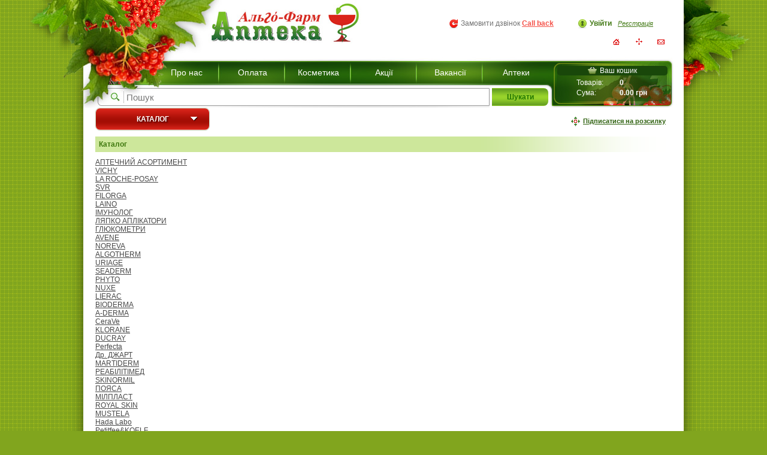

--- FILE ---
content_type: text/html; charset=windows-1251
request_url: https://algofarm.com.ua/catalog
body_size: 5081
content:
<!DOCTYPE html>
<html lang="ru">
 <head>
  <title>Каталог - Аптека Альго-Фарм купити медикаменти | Київ | Дніпро</title>
<meta name="Description" content="В аптеці Альго-Фарм Ви можете купити що рідко зустрічаються ексклюзивні препарати, так і найпопулярніші лікарські засоби, вироби медичного призначення, гормональні препарати, гомеопатичні засоби, біологічно активні добавки, засоби особистої гігієни, засоби по догляду за дітьми, косметичні товари і багато іншого.">
  <meta charset="windows-1251">
  <meta name="yandex-verification" content="613c26e0589e72c8">
  <meta name="google-site-verification" content="PBM0FV-yTsAa-Da4znOJKi8YckCXiviho9Y1o67YMAU">
  <link href="/favicon.ico" rel="icon" type="image/x-icon">
  
  <style>
   @import "/css/default.css";
   @import "/css/style.css";
   @import "/css/jquery.jscrollpane.css";
   @import "/css/js_cart.css";
  </style>
  <!--[if lt IE 9]>
   <script src="http://html5shim.googlecode.com/svn/trunk/html5.js"></script>
  <![endif]-->
  <!--[if lte IE 7]>
   <link rel="stylesheet" type="text/css" href="/css/ie.css">
  <![endif]-->
  <script src="/scripts/jquery-1.7.min.js"></script>
  <script src="/scripts/jquery.mousewheel.js"></script>
  <script src="/scripts/jquery.jscrollpane.min.js"></script>
  <script src="/scripts/scripts.js"></script>
  <script src="/admin/scripts.js"></script>
  <script src="/scripts/cart.js"></script>
  <script>
   var you_must_fill_all_the_fields = "Вам потрібно заповнити всі обовязкові поля", 
              wrong_passwords = "Паролі не співпадають",
              auth_error = "Помилка авторизації",
              cart_buttons = {"add": "Додати в кошик", "good_is_in_cart": "В кошику"},
              auth_error = "Помилка авторизації",
              unknown_error = "Непередбачена помилка",
              cart_good_delete_confirm = "Ви дійсно хочете видалити товар з кошика?",
              cart_empty_error = "Помилка. Можливо Ваш кошик уже порожній",
              cart_free_ship = "Безкоштовно",
              cart_ship_error = "Доставка даними способом здійснюється для замовлень на суму не менше",
              currency = "грн",
              profile_wrong_email = "Ви ввели невірний Email!";  </script>
  <style>
       @import "/scripts/fancybox2/jquery.fancybox.css";
      </style>
      <script src="/scripts/fancybox2/jquery.fancybox.pack.js"></script>
      <script>
       $(document).ready(function(){
       $(".show_photo").fancybox(
       {
        "titlePosition"	: "inside",
	"transitionIn"	: "elastic",
	"transitionOut"	: "elastic",
        "showCloseButton" : true,
        "autoScale"     : true,
        "autoDimensions": false,
        "loop"          : false
       });
       
       $(".show_content").fancybox(
       {
        "titlePosition"	: "inside",
	"transitionIn"	: "elastic",
	"transitionOut"	: "elastic",
        "showCloseButton" : false
       });
     });
    </script> </head>
 <body>
  <div id="js_cart">
 <div class="background"></div>
 <div class="cart_border">
  <div class="js_cart">
   <a href="javascript:void(0);" id="close_js_cart"></a>
   <h2>Кошик</h2>
   <table class="cart_table" style="display:none;">
           <tr>
            <th colspan="2" style="text-align:left; padding-left:20px;">Товар</th><th style="width:90px;">Кількість</th><th style="width:100px;">Ціна</th><th style="width:100px;">Сума</th><th style="width:80px;">Видалити</th></tr>
           </table>
           <div class="ship"><span>*Адреса аптеки:</span><span class="ship_caption"></span><span class="ship_price">0.00</span></div>
           <footer class="cart_footer group" style="display:none;">
            <a href="javascript:void(0);" class="cart_button light" onclick="$('#js_cart').hide();">Продовжити покупки</a>
            <a class="cart_button" href="/cart/order">Оформити замовлення</a>
            <div class="price">Всього:<div class="output"><output class="cart_price">0.00</output>грн</div></div>
          </footer>
          <div class="empty_cart_message">На жаль, Ваш кошик порожній.</div>  </div>
 </div>
</div>

<div style="display:none;">
 <form id="subscribe" class="contacts_form" style="margin-top:20px;" action="#" onsubmit="return e_subscribe($(this).find('#email').val(), $(this).find('#fio').val());">
  <table style="width:500px;">
   <caption>Підписатися на розсилку новин</caption>
   <tr>
    <td style="width:30%;">Email<sup>*</sup></td>
    <td><input type="email" id="email" required></td>
   </tr>
   <tr>
    <td>Як ми можемо до Вас звертатися?</td>
    <td><input type="text" id="fio"></td>
   </tr>
   <tr>
    <td colspan="2" style="text-align:right; padding-right:65px;">
     <input type="button" value="" onclick="$.fancybox.close();">
     <input type="submit" class="button shadow" value="">
    </td>
   </tr>
  </table>
 </form>
</div>

<div style="display:none">
 <div id="call_back">
  <form id="call_back_form" action="#" onsubmit="post_call_back(); return false;" method="post">
          <table style="width:500px;">
           <caption>Замовити зворотній дзвінок:</caption>
           <tr>
            <td style="width:30%;">Як ми можемо до Вас звертатися?<sup>*</sup></td>
            <td><input type="text" id="call_back_1" required></td>
           </tr>
           <tr>
            <td>Номер телефону<sup>*</sup></td>
            <td><input type="text" id="call_back_2" required></td>
           </tr>
           <tr>
            <td>Зручний час для дзвінка</td>
            <td><input type="text" id="call_back_3"></td>
           </tr>
           <tr>
            <td>Захисний код<sup>*</sup></td>
            <td>
             <img class="captcha_img" src="/captcha.php" width="80" height="20" style="float:left; margin-right:10px;"><input id="captcha" type="text" required>
             <img class="captcha_refresh" src="/images/refresh.gif" width="16" height="16">
            </td>
           </tr>
           <tr>
            <td colspan="2" style="text-align:right; padding-right:65px;">
             <input type="button" value="Скасування" onclick="$.fancybox.close();">
             <input type="submit" class="button shadow" value="">
            </td>
           </tr>
          </table>
         </form>  </div>
</div>
  
  <section class="wrap">
   <header>
    <img src="/images/kalina_left.png" width="95" height="187" class="kalina_left">
    <img src="/images/kalina_right.png" width="115" height="169" class="kalina_right">
    <a href="/" class="logo"></a>
    <div class="right_tab">
     <div class="static">
     <a href="javascript:void(0);" class="enter" onclick="$('#auth').slideToggle(400);"><img src="/images/header_enter.png" width="16" height="15">Увійти</a><a href="/register" class="register">Реєстрація</a>     </div>
     <a href="#call_back" class="call_back show_content"><img src="/images/header_call_back.png" width="16" height="15">Замовити дзвінок <span>Call back</span></a>
    </div>
    <section id="auth">
             <img src="/images/auth_hole.png" width="24" height="7" class="hole">
             <a href="javascript:void(0);" onclick="$('#auth').slideUp(400);"><img src="/images/auth_form_close.png" width="8" height="7" class="close"></a>
             <div class="data">
              <form name="auth" onsubmit="test_auth(); return false;">
               <div>Електронна пошта</div>
               <input type="email" id="auth_email" value="" required>
               <div>Пароль</div>
               <input type="password" id="auth_password" required>
               <section class="group">
                <input type="submit" class="submit" value="Вхід">
                <a href="/restore_password">Забули пароль?</a>
                <a href="/register" style="font-weight:bold;">Реєстрація</a>
               </section>
              </form>
             </div>
            </section>    
    <nav class="links">
     <a href="/contacts" class="link1"></a><a href="/map" class="link2"></a><a href="/" class="link3"></a>
    </nav>
    <nav class="main">
     <ul>
      <li><a href="/about">Про нас</a></li><li><a href="/pay">Оплата</a></li><li><a href="/buy">Косметика</a></li><li><a href="/ship">Акції</a></li><li><a href="/vacancies">Вакансії</a></li><li><a href="/contacts">Аптеки</a></li>     </ul>
    </nav>
    <aside class="h_cart">
     <h2><a href="javascript:show_cart();"><img src="/images/cart_h2.png" width="15" height="12">Ваш кошик</a></h2>
     <dl class="group">
      <dd><span id="cart_count">0</span></dd>
      <dt>Товарів:</dt>
     </dl>
     <dl class="group">
      <dd><span id="cart_price">0.00</span> грн</dd>
      <dt>Сума:</dt>
     </dl>
    </aside>
    <form action="#" class="search" method="post" onsubmit="return search_filter($(this).find($('input[name=search]')).val());">
     <input type="text" value="" name="search" placeholder="Пошук" required><input type="submit" value="Шукати">
    </form>
   </header>
   <section class="main group">
    <aside class="top group">
          <nav class="catalog">
      <h2><a href="javascript:void(0);">Каталог</a></h2>
      <ul>
       <li><a href="/catalog/medikamenty">АПТЕЧНИЙ АСОРТИМЕНТ</a></li><li class="divider"></li><li><a href="/catalog/vishi--vichy-">VICHY</a></li><li class="divider"></li><li><a href="/catalog/la-roche-posay">LA ROCHE-POSAY</a></li><li class="divider"></li><li><a href="/catalog/svr">SVR</a></li><li class="divider"></li><li><a href="/catalog/filorga">FILORGA</a></li><li class="divider"></li><li><a href="/catalog/laino-leno">LAINO</a></li><li class="divider"></li><li><a href="/catalog/immunologh">ІМУНОЛОГ</a></li><li class="divider"></li><li><a href="/catalog/applikatory-ljapko">ЛЯПКО АПЛІКАТОРИ</a></li><li class="divider"></li><li><a href="/catalog/ghljukometr">ГЛЮКОМЕТРИ</a></li><li class="divider"></li><li><a href="/catalog/avene">AVENE</a></li><li class="divider"></li><li><a href="/catalog/noreva">NOREVA</a></li><li class="divider"></li><li><a href="/catalog/algotherm">ALGOTHERM</a></li><li class="divider"></li><li><a href="/catalog/uriage">URIAGE</a></li><li class="divider"></li><li><a href="/catalog/seaderm">SEADERM</a></li><li class="divider"></li><li><a href="/catalog/phyto">PHYTO</a></li><li class="divider"></li><li><a href="/catalog/nuxe">NUXE</a></li><li class="divider"></li><li><a href="/catalog/lierac">LIERAC</a></li><li class="divider"></li><li><a href="/catalog/bioderma">BIODERMA</a></li><li class="divider"></li><li><a href="/catalog/a-derma">A-DERMA</a></li><li class="divider"></li><li><a href="/catalog/CeraVe">CeraVe</a></li><li class="divider"></li><li><a href="/catalog/klorane">KLORANE</a></li><li class="divider"></li><li><a href="/catalog/ducray">DUCRAY</a></li><li class="divider"></li><li><a href="/catalog/Perfecta">Perfecta</a></li><li class="divider"></li><li><a href="/catalog/Доктор ДЖАРТ">Др. ДЖАРТ</a></li><li class="divider"></li><li><a href="/catalog/Martiderm">MARTIDERM</a></li><li class="divider"></li><li><a href="/catalog/Реабилитимед">РЕАБІЛІТІМЕД</a></li><li class="divider"></li><li><a href="/catalog/SKINORMIL">SKINORMIL</a></li><li class="divider"></li><li><a href="/catalog/Максакова">ПОЯСА</a></li><li class="divider"></li><li><a href="/catalog/МИЛПЛАСТ">МІЛПЛАСТ</a></li><li class="divider"></li><li><a href="/catalog/Royal Skin">ROYAL SKIN</a></li><li class="divider"></li><li><a href="/catalog/mustela">MUSTELA</a></li><li class="divider"></li><li><a href="/catalog/Hada Labo">Hada Labo</a></li><li class="divider"></li><li><a href="/catalog/Petitfee&KOELF">Petitfee&KOELF</a></li><li class="divider"></li><li><a href="/catalog/biolong_antiseptik">БІОЛОНГ АНТИСЕПТИК</a></li><li class="divider"></li><li><a href="/catalog/nivea">NIVEA</a></li><li class="divider"></li><li><a href="/catalog/waterpik-irrighator">WATERPIK Іригатор</a></li><li class="divider"></li><li><a href="/catalog/petitfeeampkoelf">Petitfee&amp;KOELF</a></li><li class="divider"></li><li><a href="/catalog/ghljukometr-bellion">ГЛЮКОМЕТР ВЕЛЛИОН</a></li><li class="divider"></li><li><a href="/catalog/waterpik">Waterpik</a></li><li class="divider"></li><li><a href="/catalog/sowash">SoWash</a></li><li class="divider"></li><li><a href="/catalog/kosmetikaakcija">КОСМЕТИКА_АКЦИЯ</a></li><li class="divider"></li><li><a href="/catalog/Pileje">PILEJE</a></li><li class="divider"></li><li><a href="/catalog/puljsoksimetr">ПУЛЬСОКСИМЕТР</a><img src="/images/catalog_nav_shadow_bottom.png" width="114" height="39" class="shadow_bottom shadow"><img src="/images/catalog_nav_shadow_left.png" width="21" height="127" class="shadow_left shadow"></li><li class="divider"></li>      </ul>
     </nav>
     <div class="subscribe group"><a class="show_content" href="#subscribe"><img src="/images/subscribe_icon.png" width="15" height="16">Підписатися на розсилку</a></div>
         </aside>
    
    <h1>Каталог</h1><ul class="catalog_categories"><li><a href="/catalog/medikamenty">АПТЕЧНИЙ АСОРТИМЕНТ</a></li><li><a href="/catalog/vishi--vichy-">VICHY</a></li><li><a href="/catalog/la-roche-posay">LA ROCHE-POSAY</a></li><li><a href="/catalog/svr">SVR</a></li><li><a href="/catalog/filorga">FILORGA</a></li><li><a href="/catalog/laino-leno">LAINO</a></li><li><a href="/catalog/immunologh">ІМУНОЛОГ</a></li><li><a href="/catalog/applikatory-ljapko">ЛЯПКО АПЛІКАТОРИ</a></li><li><a href="/catalog/ghljukometr">ГЛЮКОМЕТРИ</a></li><li><a href="/catalog/avene">AVENE</a></li><li><a href="/catalog/noreva">NOREVA</a></li><li><a href="/catalog/algotherm">ALGOTHERM</a></li><li><a href="/catalog/uriage">URIAGE</a></li><li><a href="/catalog/seaderm">SEADERM</a></li><li><a href="/catalog/phyto">PHYTO</a></li><li><a href="/catalog/nuxe">NUXE</a></li><li><a href="/catalog/lierac">LIERAC</a></li><li><a href="/catalog/bioderma">BIODERMA</a></li><li><a href="/catalog/a-derma">A-DERMA</a></li><li><a href="/catalog/CeraVe">CeraVe</a></li><li><a href="/catalog/klorane">KLORANE</a></li><li><a href="/catalog/ducray">DUCRAY</a></li><li><a href="/catalog/Perfecta">Perfecta</a></li><li><a href="/catalog/Доктор ДЖАРТ">Др. ДЖАРТ</a></li><li><a href="/catalog/Martiderm">MARTIDERM</a></li><li><a href="/catalog/Реабилитимед">РЕАБІЛІТІМЕД</a></li><li><a href="/catalog/SKINORMIL">SKINORMIL</a></li><li><a href="/catalog/Максакова">ПОЯСА</a></li><li><a href="/catalog/МИЛПЛАСТ">МІЛПЛАСТ</a></li><li><a href="/catalog/Royal Skin">ROYAL SKIN</a></li><li><a href="/catalog/mustela">MUSTELA</a></li><li><a href="/catalog/Hada Labo">Hada Labo</a></li><li><a href="/catalog/Petitfee&KOELF">Petitfee&KOELF</a></li><li><a href="/catalog/biolong_antiseptik">БІОЛОНГ АНТИСЕПТИК</a></li><li><a href="/catalog/nivea">NIVEA</a></li><li><a href="/catalog/waterpik-irrighator">WATERPIK Іригатор</a></li><li><a href="/catalog/petitfeeampkoelf">Petitfee&amp;KOELF</a></li><li><a href="/catalog/ghljukometr-bellion">ГЛЮКОМЕТР ВЕЛЛИОН</a></li><li><a href="/catalog/waterpik">Waterpik</a></li><li><a href="/catalog/sowash">SoWash</a></li><li><a href="/catalog/kosmetikaakcija">КОСМЕТИКА_АКЦИЯ</a></li><li><a href="/catalog/Pileje">PILEJE</a></li><li><a href="/catalog/puljsoksimetr">ПУЛЬСОКСИМЕТР</a></li></ul>    
   </section>
   <footer>
    <div class="main">
     <nav>
      <ul>
       <li><a href="/about">Про нас</a></li><li><a href="/catalog">Каталог</a></li><li><a href="/pay">Оплата</a></li><li><a href="/buy">Косметика</a></li><li><a href="/ship">Акції</a></li><li><a href="/vacancies">Вакансії</a></li><li><a href="/contacts">Аптеки</a></li>      </ul>
     </nav>
     <section class="logo">
      <a href="/"><img src="/images/footer_logo.png" width="115" height="30"></a>
      <div><a href="/">Аптека "Альго-Фарм"</a></div>
     </section>
     <section class="right">
      <small><div><a href="/stati/stati.html">Статті</a></div></small>
      <nav class="social">
       <a target="_blank" href="" class="tw"></a><a target="_blank" href="" class="fb"></a><a target="_blank" href="" class="vk"></a>      </nav>
      <adress><div><a href="/contacts">Нам можна зателефонувати або написати</a> </div> </p><p> &copy; Copyright 2011-2025. Альго-Фарм, Київ, Україна</adress>
     </section>
     <img src="/images/footer_kalina.png" width="249" height="119" class="kalina">
    </div>
   </footer>
  </section>
  <div class="banners"><!-- Google Website Optimizer Tracking Script -->
<script type="text/javascript">
  var _gaq = _gaq || [];
  _gaq.push(['gwo._setAccount', 'UA-32727904-2']);
  _gaq.push(['gwo._trackPageview', '/4242356385/test']);
  (function() {
    var ga = document.createElement('script'); ga.type = 'text/javascript'; ga.async = true;
    ga.src = ('https:' == document.location.protocol ? 'https://ssl' : 'http://www') + '.google-analytics.com/ga.js';
    var s = document.getElementsByTagName('script')[0]; s.parentNode.insertBefore(ga, s);
  })();
</script>
<!-- End of Google Website Optimizer Tracking Script -->
<!-- Yandex.Metrika counter -->
<script type="text/javascript" >
    (function (d, w, c) {
        (w[c] = w[c] || []).push(function() {
            try {
                w.yaCounter49834507 = new Ya.Metrika2({
                    id:49834507,
                    clickmap:true,
                    trackLinks:true,
                    accurateTrackBounce:true
                });
            } catch(e) { }
        });

        var n = d.getElementsByTagName("script")[0],
            s = d.createElement("script"),
            f = function () { n.parentNode.insertBefore(s, n); };
        s.type = "text/javascript";
        s.async = true;
        s.src = "https://mc.yandex.ru/metrika/tag.js";

        if (w.opera == "[object Opera]") {
            d.addEventListener("DOMContentLoaded", f, false);
        } else { f(); }
    })(document, window, "yandex_metrika_callbacks2");
</script>
<noscript><div><img src="https://mc.yandex.ru/watch/49834507" style="position:absolute; left:-9999px;" alt="" /></div></noscript>
<!-- /Yandex.Metrika counter --></div> </body>
</html>


--- FILE ---
content_type: text/css; charset=windows-1251
request_url: https://algofarm.com.ua/css/default.css
body_size: 641
content:
html, body, div, span, applet, object, iframe,
h1, h2, h3, h4, h5, h6, p, blockquote, pre,
a, abbr, acronym, address, big, cite, code,
del, dfn, em, img, ins, kbd, q, s, samp,
small, strike, strong, sub, sup, tt, var,
b, u, i, center,
dl, dt, dd, ol, ul, li,
fieldset, form, label, legend,
table, caption, tbody, tfoot, thead, tr, th, td,
article, aside, canvas, details, embed, 
figure, figcaption, footer, header, hgroup, 
menu, nav, output, ruby, section, summary,
time, mark, audio, video { margin: 0; padding: 0; border: 0; font-size: 100%; font: inherit;}
strong {font-weight:bold;}

article, aside, details, figcaption, figure, footer, header, hgroup, menu, nav, section {display: block;}
body {line-height: 2em;}
ol, ul {list-style: none;}
blockquote, q {quotes: none;}
blockquote:before, blockquote:after, q:before, q:after { content: ''; content: none;}
table {border-collapse: collapse; border-spacing: 0;}


.group:after {content:"."; display:block; height:0; clear:both; visibility:hidden;}

a {text-decoration:underline;}
a:hover {text-decoration:none;}
p {padding:0; margin:0 0 12px 0; text-indent:0;}
table { border-collapse:collapse; border-spacing:0px; }
.back_div {margin:15px 0;}

#contacts_form, #call_back_form {margin:20px 0;}
#contacts_form table, .contacts_form table, #call_back_form table {width:400px; margin:0 auto;}
#contacts_form td, .contacts_form td, #call_back_form td {padding:2px 5px; vertical-align:middle; }
#contacts_form td[colspan="2"], .contacts_form td[colspan="2"], #call_back_form td[colspan="2"] {padding-top:20px; text-align:center;}
#contacts_form input[type=text], #contacts_form input[type=email], #contacts_form textarea, .contacts_form input[type=text], .contacts_form input[type=email],
.contacts_form textarea, #contacts_form select, .contacts_form select, .contacts_form input[type=password],
#call_back_form input[type=text], #call_back_form input[type=email], #call_back_form textarea,  #call_back_form select, #call_back_form input[type=password] {border:solid #D5D5D5 1px; width:90%;}


#contacts_form #captcha, .contacts_form #captcha, .contacts_form #contacts_captcha, #contacts_form #contacts_captcha, #call_back_form #captcha {width:100px;}
#contacts_form sup, .contacts_form sup, #call_back_form sup {color:#f00;}
textarea {resize:none;}
#contacts_form .mark, .contacts_form .mark, #call_back_form .mark {font-size:11px; padding:5px 5px 15px 5px!important; text-align:right !important;} 

.pages {text-align:center;}
.pages a {margin:5px;}
.pages a.current {font-weight:bold; text-decoration:none;}


--- FILE ---
content_type: text/css; charset=windows-1251
request_url: https://algofarm.com.ua/css/style.css
body_size: 2695
content:
body {background:url('/images/body_background.png') #81a51e; font:12px/14px Arial, Tahoma, sans-serif; color:#474747;}
.wrap {width:1002px; margin:0 auto; background:#fff; box-shadow:0 0 20px rgba(0, 0, 0, 0.5); }

header {height:180px; position:relative; background:url('/images/header.jpg') no-repeat;}
header .kalina_left {position:absolute; left:-95px;}
header .kalina_right {position:absolute; right:-115px;}
header .logo {position:absolute; display:block; width:270px; height:100px; left:200px;}
header .right_tab {float:right; margin:32px 22px 0 0; line-height:15px;}
header .right_tab .static {float:right; width:175px;}
header .right_tab a img {vertical-align:middle; margin-right:4px;}
header .right_tab a.register {color:#457b18; font-style:italic; font-size:11px; width:90px; margin:0 10px; text-align:center;}
header .right_tab a.enter {color:#457b18; text-decoration:none; font-weight:bold; margin:0 0 0 20px;}
header .right_tab a.call_back {text-decoration:none; font-weight:normal; color:#727272; margin-right:20px;}
header .right_tab a.call_back span {color:#f4534a; font-weight:bold; text-decoration:underline;}
header .right_tab a.call_back:hover span {text-decoration:none;}

header .links {float:right; clear:both; margin:10px 7px 27px 0;}
header .links a {display:block; background:url('/images/header_links.png') no-repeat; width:12px; height:12px; margin-right:25px; float:right; margin-top:7px;}
header .links a.link1 {background-position:-24px 0;}
header .links a.link2 {background-position:-12px 0;}

header .red_line {position:absolute; width:4px; height:176px; right:0; background:#d7261b;}

header nav.main {clear:both; float:left; margin: 0 0 0 118px;}
header nav.main li {float:left;}
header nav.main li a {display:block; width:108px; height:36px; text-align:center; margin:0 2px 0 0; line-height:36px; font-size:14px; color:#fff; text-decoration:none;}

header aside.h_cart {float:right; clear:right; width:184px; margin:0 27px 0 0; color:#fff;}
header aside.h_cart h2 {line-height:16px; text-align:center; margin:7px 0 5px 0; background:#19470a; border-radius:5px;}
header aside.h_cart h2 img {vertical-align:middle; margin:0 5px 2px 0;}
header aside.h_cart a {color:#fff; text-decoration:none;}
header aside.h_cart a:hover {text-decoration:underline;}
header aside.h_cart dl {clear:both; margin:3px 0 3px 0;}
header aside.h_cart dl dt {float:right; width:62px; padding:0 10px 0 0;}
header aside.h_cart dl dd {float:right; width:80px; font-weight:bold;}

header form.search {width:706px; height:26px; position:absolute; bottom:7px; left:70px;}
header form.search {clear:left; float:left;}
header form.search input {border:none; background:none; height:28px;}
header form.search input[type="text"] {width:608px; float:left; font-size:15px;}
header form.search input[type="submit"] {width:94px; height:30px; background:url('/images/search_submit.png') repeat-x; float:right; border-radius:0 8px 8px 0;
    font:bold 12px Arial, Tahoma, sans-serif; color:#207502;}


.search-no-results {margin:20px 0; font-size:18px; line-height:1.2em;}

section.main {position:relative; padding:0 20px 30px; min-height:410px;}
.main a {color:#474747;}
.main nav.catalog {position:relative; width:189px; border:1px solid #c6d5be; border-radius:7px; z-index:10; float:left;}
.main nav.catalog h2 {background:url('/images/nav_catalog_h2.png') repeat-x; height:36px; border-radius:7px; text-align:center; text-transform:uppercase;
    font-weight:bold; text-shadow:2px 2px 2px rgba(0, 0, 0, 0.5); -moz-transition: border-radius 0.5s ease; -o-transition: border-radius 0.5s ease; -webkit-transition: border-radius 0.5s ease;
}

.main nav.catalog h2 a {display:block; height:36px; line-height:36px; border-radius:innherit; color:#fff; text-decoration:none;
    background:url('/images/nav_catalog_arrow.png') no-repeat 90% 50%;}

.main nav.catalog.active h2 {border-radius:7px 7px 0 0;}
.main nav.catalog.active h2 a {background-image:url('/images/nav_catalog_arrow_active.png');}
.main nav.catalog.active ul {display:block;}
.main nav.catalog ul {background:url('/images/catalog_nav.png') no-repeat #468708; padding:5px 0; border-radius:0 0 5px 5px; display:none; position:absolute;}
.main nav.catalog ul li { margin:0 3px 3px; position:relative;}
.main nav.catalog ul li.divider {height:1px; background:url('/images/catalog_nav_divider.png') no-repeat 50% 50%; }
.main nav.catalog ul li.divider:last-child {display:none;}
.main nav.catalog ul a {display:block; width:139px; padding:7px 9px 7px 35px; background:url('/images/catalog_nav_li.png') no-repeat 13px 50% #155c14; color:#fff; text-decoration:none;}
.main nav.catalog ul li a:hover {text-decoration:underline;}
.main nav.catalog .shadow {position:absolute;}
.main nav.catalog .shadow_bottom {left:0; bottom:-47px;}
.main nav.catalog .shadow_left {left:-22px; bottom:-24px;}

aside.top {margin-bottom:10px;}
aside.top .subscribe a {float:right; font-weight:bold; color:#316312; font-size:11px; margin:15px 10px 0 0;}
aside.top .subscribe a img {vertical-align:middle; margin:0 5px 0 0;}

.start {margin-bottom:20px; color:#000;}
h1 {color:#3e780e; padding:6px; font-weight:bold; background:url('/images/start_h1.png') repeat-y 100% 0 #cde79b; margin-bottom:10px;}
.start mark {color:#db261a; background:inherit;}
.start footer {text-align:right; font-weight:bold; font-style:italic; color:#2c630c;}


.goods {width:100%; border-spacing:2px; border-collapse:separate; background:#fafafa;}
.goods th, .goods td {border:1px solid #0e9c0c; padding:0 2px; vertical-align:middle;}
.goods th {text-align:center; color:#098e07; font-weight:bold;}
.goods th.code {border-radius:7px 0 0 0;}
.goods .code {text-align:center;}
.goods .price { text-align:center; padding:7px 9px;}
.goods .producer {width:200px;}
.goods th.to_cart {width:70px;}


.goods .to_cart {padding:7px 0; text-align:center; width:40px;}
.goods .jspScrollable .to_cart {width:40px; }

.goods .to_cart input {width:54px; height:17px; border:1px solid #cde79b; color:#098e07; font-weight:bold; text-align:center;}
.goods .to_cart a {margin:0 2px;}
.goods .avail {width:70px; text-align:center;}
.goods th.avail {padding:1px; line-height:30px; width:82px;}
.goods th.avail img {float:right;}
.goods .photo {width:50px; text-align:center;}
.goods .photo span.catalog-photo {display:block; width:16px; height:12px; margin:0 auto; background:url('/images/catalog-photo.png') -16px 0 no-repeat;}
.goods .photo a span.catalog-photo {background-position:0 0;}
.goods tr.no-avail td, .goods tr.no-avail td a {color:#d9d8d8;}
.goods td.caption, .goods td.producer {font-size:14px;}
.goods td.price {font-size:16px; font-weight:bold;}

.goods td.avail {font-size:24px; color:#098E07;}
.goods tr.no-avail td.avail {color:#f00;}

.goods .content {padding:3px 5px 3px 0; border-radius:0 0 7px 0;}
.goods .content > div {/*width:920px;*/}
.goods .content > div table {width:100%; border-collapse:separate; border-spacing:4px;}
.goods .content > div table td {border:none;}
.goods .content > div table td.code { /*width:65px;*/}
.goods .content > div table tr:nth-child(odd) td {background:#eef7de;}
.goods .content > div table a {font-weight:bold; text-decoration:none;}
.goods .content > div table a:hover {text-decoration:underline;}

section.good .photo {float:left; margin:0 20px 20px 0; max-height: 600px;}
section.good dl {margin:1px 0;}
section.good dl dt {float:left; margin-right:5px; font-weight:bold;}
section.good .describe {margin:20px; text-align:justify;}
section.good .no-good {padding:20px; font-weight:bold; color:red; font-size: 24px; }

.scroll-pane {height:360px; overflow:hidden;}

.main p {margin:0 0 15px 0;}
nav.words {border:1px solid #17bc14; padding:5px 6px 6px 6px; height:28px; background:url('/images/nav_words.png') repeat-x; border-radius:10px 10px 0 0; float:right;}
nav.words ul {background:#cde79b; height:21px; padding:4px 5px 3px 5px; border-radius:7px;}
nav.words ul li {float:left;}
nav.words ul li a {display:block; height:19px; width:14px; line-height:19px; text-align:center; color:#3e780e; font-weight:bold; text-decoration:none; text-transform:uppercase;}
nav.words ul li.active a {background:url('/images/word_active_a.png') repeat-x; border:1px solid #cde79b; color:#fff; border-radius:5px;}
nav.words ul li.all a {
    width:25px;
}


.search_filter {float:left; clear:right; color:#098e07; font-weight:bold; margin:5px 0 5px 15px;}
.search_filter dt {margin-right:3px;}
.search_filter dt, .search_filter dd {float:left; line-height:19px;}
.search_filter input[type="text"] {width:120px; margin-right:5px; height:20px; border:1px solid #959595; padding:0; font-size:15px;}
.search_filter input[type="submit"] {height:20px; border:none; margin:0; background:url('/images/filter_submit.png') 0 50% repeat-x; color:#fff; font-weight:normal; float:right;
    min-width:30px;}


.wrap > footer {height:112px; background:url('/images/footer.png') repeat-x 0 100%; color:#1f5608; font-size:11px;}
.wrap > footer a {color:#1f5608;}
.wrap > footer div.main {height:105px; width:962px; margin:0 auto; background:url('/images/footer_top.png') repeat-x; padding-top:7px; position:relative;}
.wrap > footer nav {margin:0 0 18px; float:left;}
.wrap > footer nav li {float:left; margin:0 10px 0 0;}
.wrap > footer nav li:not(:last-child):after {content:"|"; margin-left:10px;}
.wrap > footer .logo {position:absolute; left:0; bottom:22px; text-align:center;}
.wrap > footer .copyright {display:block; position:absolute; left:155px; bottom:22px; color:#484848;}
.wrap > footer .copyright img {margin-left:5px;}
.wrap > footer .logo div {border-top:2px solid #d9251b; font-size:12px; font-weight:bold; padding:2px 0 0 0; margin:2px 0 0 0;}
.wrap > footer .logo div a {text-decoration:none;}
.wrap > footer .logo div a:hover {text-decoration:underline;}
.wrap > footer section.right {float:right; max-width:340px;}
.wrap > footer section.right small {display:block; margin-bottom:20px;}
.wrap > footer section.right nav {float:none; height:18px; margin-bottom:7px;}
.wrap > footer section.right nav a {display:block; float:left; width:18px; height:18px; margin-right:3px; background:url('/images/footer_social.png') no-repeat;}
.wrap > footer section.right nav a.fb {background-position:-18px 0;}
.wrap > footer section.right nav a.vk {background-position:-36px 0;}
.wrap > footer section.right adress {clear:both;}
.wrap > footer section.right adress a {font-weight:bold;}
.wrap > footer .kalina {position:absolute; left:430px; bottom:0;}


#call_back {min-height:170px;}

#auth {position:absolute; display:none; padding:10px 5px 5px 8px; border:solid red 1px; width:175px; border:1px solid #3e780e; right:10px; top:50px; border-radius:10px;
    background:#cde79b; border-top-width:3px; z-index:100; color:#3e780e; font-weight:bold; text-align:center;}
#auth a {color:#3e780e; display:block; float:left; font-size:11px; clear:left; line-height:12px;}
#auth h3 {height:26px; line-height:26px; font-weight:bold; color:#02842a; text-align:center; background:#eee; border:solid #fff 2px; border-bottom:solid #02842a 1px; border-radius:10px 10px 0 0;}
#auth .data {padding:5px 0 10px; line-height:20px;}
#auth .data div {margin-top:5px;}
#auth input {border:solid #a3c366 1px; width:99%; height:21px;}
#auth .submit {width:70px; height:31px; background:url('/images/auth_submit.png') repeat-x; border:none; color:#1d3f02; border-radius:7px;
    font:bold 12px Arial, Tahoma, sans-serif; float:right;  box-shadow:0 2px 2px rgba(0, 0, 0, 0.3);}

#auth section {margin:10px 0 0;}
#auth .hole {position:absolute; top:-3px; left:18px;}
#auth .close {position:absolute; top:8px; right:8px;}

.site_map ul {padding:2px 0 5px 10px;}

.captcha_refresh {vertical-align:middle; cursor:pointer;}

.banners {text-align:center;}
.banners img {margin:5px;}

.pages {margin-top:15px;}


#contacts_form .tel_mask, .contacts_form .tel_mask, #call_back_form .tel_mask {padding:0 0 20px 0 !important; text-align:left !important;}
#telCode {width:40px;}
#telNumber {width:100px;}
/*
#auth .cancel {display:block; float:right; margin:12px 15px;}
#auth footer {color:#026921; clear:both; height:26px; line-height:26px; text-align:center; background:#d1e2d6; border:solid #fff 2px; border-top:solid #02842a 1px; border-radius:0 0 10px 10px;}
#auth footer a {color:#026921;}*/

div.slider {margin:0 0 15px;}
div.slider > div.hidden {display:none;}
th.info { width:40px;}
th.code { width:65px;}
th.price { width:70px;}
th.caption { width:478px;}
td.caption { width:400px;}




































--- FILE ---
content_type: text/css; charset=windows-1251
request_url: https://algofarm.com.ua/css/jquery.jscrollpane.css
body_size: 291
content:
/*
 * CSS Styles that are needed by jScrollPane for it to operate correctly.
 *
 * Include this stylesheet in your site or copy and paste the styles below into your stylesheet - jScrollPane
 * may not operate correctly without them.
 */

.jspContainer
{
	overflow: hidden;
	position: relative;
}

.jspPane
{
	position: absolute;
}

.jspVerticalBar
{
	position: absolute;
	top: 0;
	right: 0;
	width: 17px;
	height: 100%;
}

.jspHorizontalBar
{
	position: absolute;
	bottom: 0;
	left: 0;
	width: 100%;
	height: 11px;
}

.jspVerticalBar *,
.jspHorizontalBar *
{
	margin: 0;
	padding: 0;
}

.jspCap
{
	display: none;
}

.jspHorizontalBar .jspCap
{
	float: left;
}

.jspTrack
{
	background:none;
	position: relative;
        background:#e4f2c9;
}

.jspDrag
{
	background:#91b56b;
	position: relative;
	top: 0;
	left: 0;
	cursor: pointer;
        width:7px;
        margin:0 auto;
        border-radius:4px;
}

.jspHorizontalBar .jspTrack,
.jspHorizontalBar .jspDrag
{
	float: left;
	height: 100%;
}

.jspArrow
{
	background: #e4f2c9;
	text-indent: -20000px;
	display: block;
	cursor: pointer;
}



.jspArrow.jspDisabled
{
	cursor: default;
	background: #e4f2c9;
}

.jspVerticalBar .jspArrow
{
	height: 18px;
}

.jspVerticalBar .jspArrow.jspArrowUp
{
	border-radius:6px 6px 0 0;
        background:url('/images/catalog_scroll_up.png') no-repeat 50% 50% #e4f2c9;
}

.jspVerticalBar .jspArrow.jspArrowDown
{
	border-radius:0 0 6px 6px;
        background:url('/images/catalog_scroll_down.png') no-repeat 50% 50% #e4f2c9;
}

.jspHorizontalBar .jspArrow
{
	width: 16px;
	float: left;
	height: 100%;
}

.jspVerticalBar .jspArrow:focus
{
	outline: none;
}

.jspCorner
{
	background: #eeeef4;
	float: left;
	height: 100%;
}

/* Yuk! CSS Hack for IE6 3 pixel bug :( */
* html .jspCorner
{
	margin: 0 -3px 0 0;
}

--- FILE ---
content_type: text/css; charset=windows-1251
request_url: https://algofarm.com.ua/css/js_cart.css
body_size: 864
content:
.cart {float:right; width:150px; height:72px; padding-right:35px; margin:0; line-height:33px; color:#fff; text-align:center; background:url('/images/basket.png') no-repeat 0 100%;}
.cart a {font-size:11px; color:#ffc800; text-decoration:none;}
.cart a:hover {text-decoration:underline;}
.cart .price {display:none;}
.cart a.order {display:none;}
.cart.opened {height:85px; background:url('/images/basket_opened.png') no-repeat 0 100%;}
.cart.opened .caption {line-height:14px; }
.cart.opened .price {display:block; margin:0;}
.cart.opened .info {text-align:left; padding:10px 10px 3px;}
.cart.opened .info div {line-height:14px;}
.cart.opened span {font-weight:bold; margin-left:5px;}
.cart.opened a.order {display:block; color:#764005; font-weight:bold;}

.cart_table {width:100%; border-collapse:collapse; margin-bottom:20px; border:1px solid #098e07;}
.cart_table td {padding:6px 5px; text-align:center; vertical-align:top; background:#fff; color:#000; font-weight:bold; vertical-align:middle; }
.cart_table th {padding:10px 5px; text-align:center; font-weight:bold; background:#cde79b; color:#3e780e; border:1px solid #098e07;}
.cart_table td, .cart_table th {border-right:1px solid #727272;}
.cart_table td:last-child, .cart_table th:last-child {border-right:none;}
.cart_table td.first {border:none;}
.cart_table .price {margin:10px 0; line-height:16px; border:none; text-align:center; float:none;}
.cart_table .price div {margin:0 auto;}
.cart_table .price span {font-size:16px; color:#a20054; font-weight:bold;}
.cart_table .count_td {}
.cart_table .count_td input {display:none;}
.cart_table .count_td div input {display:block; font-weight:bold; width:67px; height:23px; line-height:23px; text-align:center; background:none; margin:0 auto;}
.cart_table a {color:#767676; text-decoration:none;}
.cart_table a:hover {text-decoration:underline;}
.cart_table .sum {text-align:center;}
.cart_table tr:nth-child(odd) td {background:#eef7de;}
.cart_footer {height:35px; line-height:35px; margin:15px 0;}
.cart_footer .cart_button {float:left; display:none; height:32px; line-height:32px; padding:0 20px; background:url('/images/cart_button.png') repeat-x; margin:0 0 0 10px;
                           font-weight:bold; color:#fff; text-decoration:none; border-radius:7px; box-shadow:2px 2px 2px rgba(0,0,0,0.4);}
.cart_footer .cart_button.light {background:url('/images/cart_button_light.png') repeat-x; color:#3c3c3c;}
.cart_footer .price {float:right; font-weight:bold; color:#026613;}
.cart_footer .price .output {float:right; width:187px; padding-left:37px; margin-left:17px; border-left:1px solid #727272; color:#505050;}
.cart_footer .price .output output {color:#026613; font-size:22px; margin-right:5px;}

/*
.cart_table .sum span.goods_sum_uah {font-size:21px;}
.cart_table .sum span.goods_sum_usd {font-size:14px;}
.cart_table .sum span.goods_sum_usd, .cart_table .sum .usd {font-size:14px; margin:8px 0; font-weight:normal;}*/
.cart_table .photo {text-align:center;}
.cart_table .cart_footer td {background:#fff; vertical-align:middle; padding:0 10px;}
.cart_table .cart_footer .usd {font-weight:normal; font-size:14px; margin-top:5px;}
.cart_table .left_td a {display:none; height:25px; line-height:25px; float:left; margin:0 10px;}
.cart_table .left_td a.cart_order {display:block; width:150px; background:url('/images/cart_order.png') no-repeat;  text-align:center; text-decoration:none; color:#fff; }
.make_order .cart_table .left_td a {display:none;}

.empty_cart_message {padding:20px;}

#js_cart {position:absolute; z-index:100; color:#000; display:none; }
#js_cart .background {position:absolute; background:#000;}
#js_cart .cart_border {position:absolute; width:810px; background:none; margin-top:40px;}
#js_cart .js_cart {border:3px solid #3e780e; width:764px; border-radius:14px; background:#fff; margin:10px; min-height:250px;}
#js_cart .js_cart h2 {background:url('/images/js_cart_h2.png') repeat-x; border:2px solid #3e780e; height:41px; line-height:41px; border-radius:10px; color:#a20054;
                      font-size:14px; font-weight:bold; color:#026613; text-transform:uppercase; text-align:center;}
#js_cart .cart_table {margin:0 auto; width:97%;}
#js_cart .cart_table .left_td a {display:block; height:25px; line-height:25px; float:left; margin:0 10px;}

#close_js_cart {display:block; margin:13px 15px 0 0; width:18px; height:18px; background:url('/images/cart_close.png') no-repeat 50% 50%; float:right;}
#js_cart .cart_footer .cart_button {display:block;}
#js_cart .ship {display:none;}
/*#close_js_cart:hover {background:url('/images/cart_close.png') no-repeat -18px 0;}*/

/*.user_message {margin:20px 0; text-align:ji}*/

#make_order {float:left; width:50%;}
.make_order .ship {color:#026613; font-weight:bold; text-align:right; padding-right:100px;}
.make_order .ship span, .make_order .ship ins {margin:0 2px;}
.make_order .ship .ship_price {margin-left:20px;}


#plan {float:right; width:50%;}

--- FILE ---
content_type: application/javascript; charset=windows-1251
request_url: https://algofarm.com.ua/scripts/cart.js
body_size: 2120
content:
function validateEmail(elementValue){  
   var emailPattern = /^[a-zA-Z0-9._-]+@[a-zA-Z0-9.-]+\.[a-zA-Z]{2,4}$/;  
   return emailPattern.test(elementValue);  
 }  


function show_cart()
{
 $('#js_cart').show();
 
 var marginTop = Math.round($(window).height()/2 - $('#js_cart .cart_border').height()/2 + $(document).scrollTop());
 
 $('#js_cart .cart_border').css({'marginTop': (marginTop > 20 ? marginTop : 20) + 'px'});
}


function cart_count()
{
 $('img.wait').remove();
 $('body').prepend('<img src="/images/wait.gif" width="50" height="50" class="wait" style="position:absolute; margin-left:' + ($(window).width()/2-25) + 'px; margin-top:' + ($(window).height()/2-25 + $(window).scrollTop()) + 'px;">');
 
 var goods_array = {}, sum_uah = 0, count = 0;
 
 
 $('.cart_table tr[data-id]').each(function() {
  good_id = $(this).attr('data-id');
  goods_array[good_id] = parseInt($(this).find('.count_td input[type="text"]').val());
  if (!goods_array[good_id] || goods_array[good_id] <= 0) goods_array[good_id] = 1;
 });
 
 
 $.post('/ajax_cart.php', {'mode': 'cart_count', 'goods': goods_array},
  function(data) {
   if (data=='ok')
    {
     $('img.wait').remove();
     $('.cart_table input[type="image"]').hide();
     
     var sum_uah = 0;
     var count = 0;
     
     for (var good_id in goods_array)
      {
       var tr = $('.cart_table tr[data-id="' + good_id + '"]');
       var price_uah = parseFloat(tr.find('div.item_price').html());
       
       tr.find('.count_td div input[type="text"]').val(goods_array[good_id]);
       $('.to_cart input[data-id="' + good_id + '"]').val(goods_array[good_id]);
       tr.find('td.sum span.goods_sum_uah').html((goods_array[good_id] * price_uah).toFixed(2));
       
       
       sum_uah += price_uah * goods_array[good_id];
       count += goods_array[good_id];
      }
     
     $('#cart_count').html(count);
     $('#cart_price, output.cart_price').html(sum_uah.toFixed(2));
    }
    else alert(cart_empty_error);
  });
}

$(document).ready(function(){
 $('.register input').keypress(function() {$(this).removeClass('required');});
 
 $('#js_cart .background, #close_js_cart,  .close_js_cart').click(function() {$('#js_cart').hide();});
 $('#js_cart .background').css({'width': $(window).width()  + 'px', 'height': $(window).height() > $(document).height() ? $(window).height() : $(document).height() + 'px', 'opacity': 0.7});
 $('#js_cart .cart_border').css({'marginLeft': Math.round($(window).width()/2 - 810/2) + 'px'});
 
 $('.cart_table input').change(function() {$(this).parent().parent().find('input[type="image"]').show();});
 $('.cart_table input').keyup(function() {$(this).parent().parent().find('input[type="image"]').show();});
 
 $(document).scroll(function() {
  if ($('#js_cart').css('display') != 'none' && $('#js_cart .cart_border').height() < ($(window).height() - 50) )
   {
    $('#js_cart .cart_border').animate({'marginTop': Math.round($(window).height()/2 - $('#js_cart .cart_border').height()/2 + $(document).scrollTop()) + 'px'}, 'fast');
   }
 });
 
 $('.add_to_cart').click(function() {
  add_to_cart(parseInt($(this).attr('data-id')) )});
});

function str_replace(search, replace, subject)
{
 return subject.split(search).join(replace);
}


function make_order(register)
{
 var user_info = Array();
 var ok = true;
 
 if (!register)
  {
   for (i=1;i<=4;i++)
    {
     if (!(user_info[i-1] = $('#order_r' + i).val())) ok = false;
    }
  }
  
 for (i=5;i<7;i++)
  {
   if (!(user_info[i-1] = $('#order_r' + i).val())) ok = false;
  }
  
 user_info[6] = $('#order_r7').val();
 
 if (ok)
  {
   $('.submit').fadeTo('slow', 0.5);
   $.post('/ajax_cart.php', {'mode': 'make_order', 'user_info': user_info},
     function(data) {
      result=eval(data);
      if (result[0]=='ok')
       {
        $('.message_out').html('<div class="user_message"><p>' + result[1] + '</p></div>');
        $('#cart_count').html('0');
        $('#cart_price').html('0.00');
        $('.cart').removeClass('opened');
       }
      else alert(result[1]);
     });
  }
 else alert(you_must_fill_all_the_fields);
}

function delete_cart_item(href)
{
 if (confirm(cart_good_delete_confirm))
  {
   var tr = href.parents('table.cart_table tr[data-id]');
   tr.fadeTo('slow', 0.5);
   var good = tr.attr('data-id');
   
   $.post('/ajax_cart.php', {'mode': 'delete_cart_item', 'good': good},
    function(data) {
     if (data=='ok')
      {
       var price_uah = (parseFloat($('#cart_price').html()) - parseFloat(tr.find('td.sum span.goods_sum_uah').html())).toFixed(2);
       var count = parseInt($('#cart_count').html()) - parseInt(tr.find('td.count_td div input[type="text"]').val())
       
       $('#cart_count').html(count);
       $('#cart_price, output.cart_price').html(price_uah);
       tr.remove();
       
       $('input[data-id="' + good + '"]').val('0');
       
       if (!count)
        {
         $('.cart_table, .cart_footer').hide();
         $('.empty_cart_message').show();
        }
      }
    });
  }
}

function add_to_cart(good_id)
{
 var input = $('input[data-id="' + good_id + '"]');
 if (!parseInt(input.val()) || parseInt(input.val()) < 0) input.val('1');
 
 if ($('.cart_table tr[data-id="' + good_id + '"]').html())
  {
   $('.cart_table tr[data-id="' + good_id + '"] .count_td input').val(parseInt(input.val()));
   cart_count();
   show_cart();
  }
 else
  {
   var href = $('.add_to_cart[data-id="' + good_id + '"]');
   href.parent().fadeTo('slow', 0.5);
   
   $.post('/ajax_cart.php', {'mode': 'add_to_cart', 'good': good_id, 'count': input.val()},
    function(data) {
     href.parent().fadeTo('slow', 1);
     var result = eval(data);

     if (result[0]=='error') alert(unknown_error);
     else
      {
       if (result[0]=='ok')
        {
         var count = parseInt($('#cart_count').html());

         $('#cart_count').html( (count ? count : 0) + result[1] );
         $('#cart_price, output.cart_price').html( (parseFloat($('#cart_price').html()) + parseFloat(result[2])).toFixed(2) );
         $('.cart_table, .cart_footer').show();
         $('.empty_cart_message').hide();

         $('.cart_table').append(result[3]);

         show_cart();
        }
      }
    });
  }
}

function restore_password()
{
 if (email=$('#email').val())
  {
   $.post('/ajax_cart.php', {'mode': 'restore_password', 'email': email},
    function(data) {
     result=eval(data);
     if (result[0]=='ok') $('.text_content').html('<div class="user_message">' + result[1] + '</div>'); else alert(result[1]);
    });
  }
  else alert(you_must_fill_all_the_fields);
}

function logout()
{
 $.post('/ajax_cart.php', {'mode': 'logout'}, function(data) {if (data=='ok') location.href = location.href;});
}

function test_auth()
{
 if ((email=$('#auth_email').val()) && (pass=$('#auth_password').val()))
 {
  $.post('/ajax_cart.php', {'mode': 'auth', 'email': email, 'pass': pass},
  function(data) {
   if (data=='ok')
    {
     location.href = location.href;
    }
   else alert(auth_error);
  });
 }
 else alert(you_must_fill_all_the_fields);
}

function save_profile(mode, hash, user_id)
{
 var ok = true;
 var info = Array();
 
 for (i=1;i<=7;i++)
  {
   if (!($('#r' + i).val()) && mode=='register') {$('#r' + i).addClass('required');ok = false;} else info[i-1] = $('#r' + i).val();
  }
  
 if (ok)
  {
   if ($('#r6').val()!=$('#r7').val()) alert(wrong_passwords);
   else
    {
     if (validateEmail(info[0]))
      {
        $.post('/ajax_cart.php', {'mode': mode, 'info': info, 'hash': hash, 'user_id': user_id, 'subscribe': $('#r6:checked').val(), 'recapcha':$('#g-recaptcha-response').val()},
        function(data) {
         var result = eval(data);
         
         if (result[0] != 'ok' || mode=='profile') alert(result[1]); else $('form.register').html('<div class="user_message">' + result[1] + '</div>');
        });
      }
     else
      {
       alert(profile_wrong_email);
       $('#r1').addClass('required');
      }
    }
  }
 else alert(you_must_fill_all_the_fields);
 
 return false;
}

function show_auto_form()
{
 $('#auth').slideToggle('slow');
 $('#auth_email').focus();
}


function change_ship(type)
{
 if (goods_price < ships_array[type][3]) alert(cart_ship_error + ' ' + ships_array[type][3] + ' ' + currency);
  
 $('.ship_caption').html(ships_array[type][1]);
 $('output.cart_price').html( (goods_price + parseFloat(ships_array[type][2])).toFixed(2) );
 $('.ship_price').html(parseFloat(ships_array[type][2]).toFixed(2) + ' ' + currency);
 
 
 if (ships_array[type][5] != '')
  {
   var zoom_photo = new Array(1280, 1024), photo = new Array(481, 2000);
   
   $('#plan a').attr('href', '/admin/image.php?file=project_images/' + ships_array[type][5] + '&width=' + zoom_photo[0] + '&height=' + zoom_photo[1]);
   $('#plan img').attr('src', '/admin/image.php?file=project_images/' + ships_array[type][5] + '&width=' + photo[0] + '&height=' + photo[1]);
   
   
   $('#plan').show();
  }
  else $('#plan').hide();
 
 
 if (parseFloat(ships_array[type][2]) > 0 && goods_price > parseFloat(ships_array[type][4]))
  {
   $('.ship_price').html('<del>' + $('.ship_price').html() + '</del><ins>' + cart_free_ship + '</ins>');
   $('output.cart_price').html(goods_price.toFixed(2) + ' ' + currency);
  }
}

--- FILE ---
content_type: application/javascript; charset=windows-1251
request_url: https://algofarm.com.ua/scripts/scripts.js
body_size: 747
content:
function search_focus()
{
 $('header form.search input[type="text"]').focus();
 $('header form.search input[type="text"]').select();
}

function e_subscribe(email, fio)
{
 if (email)
  {
   $.post('/ajax.php', {'mode': 'subscribe', 'email': email, 'fio': fio},
   function(data)
   {
    var result = eval(data);
    if (result[0]=='ok') $('#subscribe').html('<div style="font-weight:bold; margin-top:20px; text-align:center;">' + result[1] + '</div>'); else alert(result[1]);
   });
  }
  else alert(you_must_fill_all_the_fields);
}

function post_call_back()
{
 if ((fio = $('#call_back_1').val()) && (tel = $('#call_back_2').val()) && (captcha = $('#captcha').val()))
 {
  $.post('/ajax.php', {'mode': 'post_call_back', 'fio': fio, 'tel': tel, 'call_time': $('#call_back_3').val(), 'captcha': captcha},
  function(data) {
   var result = eval(data);
   if (result[0]=='ok') $('#call_back').html('<div style="font-weight:bold; margin-top:20px; text-align:center;">' + result[1] + '</div>'); else alert(result[1]);
  });
 }
 else alert(you_must_fill_all_the_fields);
}

$(document).ready(function() {
 $('nav.words a').click(function() {
  $(this).parents('nav.words ul').find('li').each(function() {$(this).removeClass('active');}) ;
  $(this).parent().addClass('active');
  
  setCookie('catalog_word', $(this).parent().attr('data-word'), 'Wed, 01 Jan 2020 00:00:00 +0200', '/');
  
  location.href = (location.href.indexOf('search') == -1 ? location.href.replace(/\/page-[\d]+$/, '') : '/search' ) + ($('form.search input[type="text"]').val() ? '/' + ($('form.search input[type="text"]').val()) : '' ) 
 });
 
 
 $('nav.catalog').hover(function() {
  $(this).find('ul').slideDown(300, function() { $('nav.catalog').addClass('active'); });
 }, function() {
  $(this).find('ul').stop(true, true, true);
  $(this).find('ul').slideUp(300, function() { $('nav.catalog').removeClass('active'); });
 });
 
 /*
 $('nav.catalog h2 a').click(function() {
  $('nav.catalog ul').slideToggle(300, function()
  {
   $('nav.catalog').toggleClass('active');
   setCookie('catalog_nav', $('nav.catalog').hasClass('active') ? 1 : 0, 'Wed, 01 Jan 2020 00:00:00 +0200', '/');
  });
 });*/
 
 $('.goods th.avail a').click(function() {
  var sort = getCookie('avail_sort');
  if (!sort) sort = 0;
  setCookie('avail_sort', ++sort < 3 ? sort : 0, 'Wed, 01 Jan 2020 00:00:00 +0200', '/');
  location.href = location.href;
 });
 
 $('.captcha_refresh').click(function() {
  $('.captcha_refresh').fadeTo(400, 0.5);
  $.post('/ajax.php', {'mode': 'captcha_refresh'},
   function(data){
    $('.captcha_refresh').fadeTo(400, 1);
    
    if (data == 'ok')
     {
      $('img.captcha_img').attr('src', '/captcha.php?img=' + Math.random());
     }
   });
 });
 
 $('#telCode, #telNumber').change(make_tel_number);
 $('#telCode, #telNumber').keyup(make_tel_number);
 
 $('div.slider > div.header a').click(function() {$(this).parents('div.slider').children('div.hidden').slideToggle(300);return false;});
});


function make_tel_number()
{
 var str = $('#telCode').val() + '' + $('#telNumber').val();
 
 $('.tel_number_value').val(str.replace(/[\D]/g, ''));
}

function id_filter(id)
{
 location.href='/catalog/articul-' + id;
 
 return false;
}


function producer_filter(producer)
{
// alert(encodeURI(producer) + ' - ' + producer);
 location.href='/catalog/producer_caption-' + producer;
 
 return false;
}

function search_filter(search)
{
 location.href='/search/' + decodeURI(search);
 
 return false;
}




--- FILE ---
content_type: application/javascript; charset=windows-1251
request_url: https://algofarm.com.ua/admin/scripts.js
body_size: 2452
content:
//Scrips 2.0 with ajax check of the static value


Array.prototype.inArray = function (value) {
    var i;
    for (i=0; i < this.length; i++) {
        if (this[i] === value) {
            return true;
        }
    }
    return false;
};

function file_basename(filename)
 {
  base='';
  i=filename.length;
  while((ch=filename.charAt(i))!='/' && ch!='\\' && i>0)
   {
    base=ch+base;
    i--;
   }
  return base.toLowerCase();
 }
  

function file_extension(filename)
 {
  ext='';
  i=filename.length;
  while((ch=filename.charAt(i))!='.' && i>0)
   {
    ext=ch+ext;
    i--;
   }
  return ext.toLowerCase();
 }
 
 
function test_input(prefix)
 {
  ok=true;
  i=1;
  
  if (prefix==undefined) prefix=''; else prefix+='_';
  
  while (f=document.getElementById(prefix+'r'+i))
   {
    if (typeof window['tinyMCE']=='object' && tinyMCE.get(prefix+'r'+i)) val=tinyMCE.get(prefix+'r'+i).getContent(); else val=document.getElementById(prefix+'r'+i).value;
    if (val=='') ok=false;
    i++;
   }
  if (ok==false) alert("Вам нужно заполнить все обязательные поля!");
  return ok;
  return false;
 }

 
function test_filename(filename,a_ext,files)
 {
  if (!(a_ext.inArray(file_extension(filename))))
   {
    alert('Ви не можете завантажувати файли даного типу!');
    return false;
   }
  else
   {
    if (files.inArray(file_basename(filename)))
     {
      if (confirm('Файл з таким іменем вже завантажено. Перейменувати?')) return true; else return false;
     }
    else return true;
   }
 }
 
function insert_email(id)
 {
  obj=document.getElementById('i_'+id);
  if (obj.value=='0')
   {
    obj.value='1';
    document.getElementById('emails').value+=document.getElementById('email_'+id).title+'; ';
   }
  else
   {
    alert('Ви вже додали у список даного користувача');
   }
 }
 
function tinymceonchange()
 {
  if (document.delivery) document.delivery.text.value=tinyMCE.get('r2').getContent();
 }
 
function change_banner_type(type)
 {
  if (type=='c') hide='p'; else hide='c';
  i=1;
  while (show_el=document.getElementById(type+'_'+i++)) show_el.style.display='';
  i=1;
  while (hide_el=document.getElementById(hide+'_'+i++)) hide_el.style.display='none';
 }

 
function mousePageXY(e)
{
  var x = 0, y = 0;

  if (!e) e = window.event;

  if (e.pageX || e.pageY)
  {
    x = e.pageX;
    y = e.pageY;
  }
  else if (e.clientX || e.clientY)
  {
    x = e.clientX + (document.documentElement.scrollLeft || document.body.scrollLeft) - document.documentElement.clientLeft;
    y = e.clientY + (document.documentElement.scrollTop || document.body.scrollTop) - document.documentElement.clientTop;
  }

  return {"x":x, "y":y};
}


function insert_text(element, text)
{
 element.focus();
 if (document.selection)
 {
  var s = document.selection.createRange();
  s.text = text;
  s.select();
 }
 else if (typeof element.selectionStart == "number" && typeof element.selectionEnd == "number")
 {
  var start = element.selectionStart;
  var end = element.selectionEnd;
  element.value = element.value.substr(0, start) + text + element.value.substr(end);
  element.setSelectionRange(start += text.length, start);
 }
 else element.value += text;
}

function insert_html(html)
{
 tinyMCE.execCommand('mceInsertRawHTML',false, html);
}

function image_template(path, title)
{
 var href = prompt("Ссылка:");
 return (href ? "<a href=\"" + href + "\" target=\"_blank\">" : "") + "<img src=\"" + path + "\" border=\"0\" title=\"" + title + "\" />" + (href ? "</a>" : "");
}

function flash_template(path,flashvars)
{
 var width = prompt("Ширина flash:");
 var height = prompt("Высота flash:");
 
 if (flashvars=='undefined') flashvars='';
 
 width = width && !isNaN(width = parseInt(width)) ? " width = \"" + width + "\"" : '';
 height = height && !isNaN(height = parseInt(height)) ? " height = \"" + height + "\"" : '';
 return "<object classid=\"clsid:D27CDB6E-AE6D-11cf-96B8-444553540000\" codebase=\"http://download.macromedia.com/pub/shockwave/cabs/flash/swflash.cab#version=9,0,28,0\"" + width + height + ">\n" +
        " <param name=\"movie\" value=\"" + path + "\" />\n" +
        " <param name=\"quality\" value=\"high\" />\n" +
        " <param name=\"allowfullscreen\" value=\"true\" />\n" +
        " <param name=\"wmode\" value=\"transparent\" />\n" +
        " <param name=\"flashvars\" value=\"" + flashvars +"\" />\n" +
        " <embed src=\"" + path + "\" quality=\"high\" pluginspage=\"http://www.adobe.com/shockwave/download/download.cgi?P1_Prod_Version=ShockwaveFlash\" type=\"application/x-shockwave-flash\"" + width + height + "></embed>\n" +
        " <embed flashvars=\"" + flashvars +"\" />\n" +
        "</object>";
}

function file_template(path, title)
{
 return "<a href=\"" + path + "\" target=\"_blank\">" + title + "</a>";
}

function insert_file(path, title)
{
 var file = path.split("/").pop();
 var file_name = file.split(".");
 var file_ext = (file_name.length > 1) ? file_name.pop() : "";
 file_name = file_name.join(".");
 if (!title) title = file;
 var template;
 switch(file_ext)
 {
  case "gif":
  case "jpe":
  case "jpeg":
  case "jpg":
  case "png": template = image_template(path, title); break;
  case "swf": template = flash_template(path); break;
  default: template = file_template(path, title);
 }
 insert_html(template);
}

function insert_file_ex(path, title, element)
{
 var file = path.split("/").pop();
 var file_name = file.split(".");
 var file_ext = (file_name.length > 1) ? file_name.pop() : "";
 file_name = file_name.join(".");
 if (!title) title = file;
 var template;
 switch(file_ext)
 {
  case "gif":
  case "jpe":
  case "jpeg":
  case "jpg":
  case "png": template = image_template(path, title); break;
  case "swf": template = flash_template(path); break;
  default: template = file_template(path, title);
 }
 insert_text(element, template);
}
/*
function showline(row)
 {
  if (row<=10) document.getElementById('row'+row).style.display='';
 }*/
 
 
function make_static(mode,id,normal_field_value,father,staticobject)
 {
  normal_words = Array('А','а','Б','б','В','в','Г','г','Ґ','ґ','Д','д','Е','е','Є','є','Ж','ж','З','з','И','и','І','і','Ї','ї','Й','й','К','к','Л','л','М','м','Н','н','О','о','П','п','Р','р','С','с','Т','т','У','у','Ф','ф','Х','х','Ц','ц','Ч','ч','Ш','ш','Щ','щ','Ю','ю','Я','я','Ь','ь','Ы','ы',' ','Ъъ','-','Э','э');
  translate_words = Array('a','a','b','b','v','v','gh','gh','g','g','d','d','e','e','je','je','zh','zh','z','z','i','i','i','i','ji','ji','j','j','k','k','l','l','m','m','n','n','o','o','p','p','r','r','s','s','t','t','u','u','f','f','kh','kh','c','c','ch','ch','sh','sh','shh','shh','ju','ju','ja','ja','j','j','y','y','-','','-','e','e');
  result='';
  
  for(i=0;i<normal_field_value.length;i++)
   {
    if ((word_index=(normal_words.indexOf(normal_field_value[i])))!=-1)
     result+=translate_words[word_index];
    else
     if ((code=normal_field_value.charCodeAt(i)) && ((code>=48 && code<=57) || (code>=65 && code <=90) || (code>=97 && code<=122))) result+=normal_field_value.charAt(i).toLowerCase();
   }
  if (staticobject==undefined) staticobject=document.main.static;
  staticobject.value=result;
 
  if (result && mode) check_static(staticobject.value,mode,id,father);
 }

function setCookie(name, value, expires, path, domain, secure) {
      document.cookie = name + "=" + escape(value) +
        ((expires) ? "; expires=" + expires : "") +
        ((path) ? "; path=" + path : "") +
        ((domain) ? "; domain=" + domain : "") +
        ((secure) ? "; secure" : "");
}

function getCookie(name) {
	var cookie = " " + document.cookie;
	var search = " " + name + "=";
	var setStr = null;
	var offset = 0;
	var end = 0;
	if (cookie.length > 0) {
		offset = cookie.indexOf(search);
		if (offset != -1) {
			offset += search.length;
			end = cookie.indexOf(";", offset)
			if (end == -1) {
				end = cookie.length;
			}
			setStr = unescape(cookie.substring(offset, end));
		}
	}
	return(setStr);
}


function menu(id)
 {
  if (document.getElementById('td_'+id).style.display=='')
   {
    //Jan 01 2020 00:00:00
    setCookie('visible_'+id, 0, "Wed, 01 Jan 2020 00:00:00 +0200");
    document.getElementById('td_'+id).style.display='none';
   }
  else
   {
    setCookie('visible_'+id, 1, "Wed, 01 Jan 2020 00:00:00 +0200");
    document.getElementById('td_'+id).style.display='';
   }
 }

--- FILE ---
content_type: application/javascript; charset=windows-1251
request_url: https://algofarm.com.ua/scripts/jquery.jscrollpane.min.js
body_size: 3691
content:
/*
 * jScrollPane - v2.0.0beta8 - 2011-01-24
 * http://jscrollpane.kelvinluck.com/
 *
 * Copyright (c) 2010 Kelvin Luck
 * Dual licensed under the MIT and GPL licenses.
 */
(function(b,a,c){b.fn.jScrollPane=function(f){function d(C,M){var av,O=this,W,ai,v,ak,R,X,y,q,aw,aB,aq,i,H,h,j,Y,S,am,V,t,A,an,ad,al,F,l,ap,au,x,ar,aE,g,J,ah=true,N=true,aD=false,k=false,aa=b.fn.mwheelIntent?"mwheelIntent.jsp":"mousewheel.jsp";aE=C.css("paddingTop")+" "+C.css("paddingRight")+" "+C.css("paddingBottom")+" "+C.css("paddingLeft");g=(parseInt(C.css("paddingLeft"))||0)+(parseInt(C.css("paddingRight"))||0);ao(M);function ao(aH){var aL,aK,aJ,aG,aF,aI;av=aH;if(W===c){C.css({overflow:"hidden",padding:0});ai=C.innerWidth()+g;v=C.innerHeight();C.width(ai);W=b('<div class="jspPane" />').wrap(b('<div class="jspContainer" />').css({width:ai+"px",height:v+"px"}));C.wrapInner(W.parent());ak=C.find(">.jspContainer");W=ak.find(">.jspPane");W.css("padding",aE)}else{C.css("width","");aI=C.outerWidth()+g!=ai||C.outerHeight()!=v;if(aI){ai=C.innerWidth()+g;v=C.innerHeight();ak.css({width:ai+"px",height:v+"px"})}if(!aI&&J==R&&W.outerHeight()==X){if(aB||aw){C.css("width",(ai+g)+"px")}return}J=R;W.css("width","");C.css("width",ai+"px");ak.find(">.jspVerticalBar,>.jspHorizontalBar").remove().end()}aL=W.clone().css("position","absolute");aK=b('<div style="width:1px; position: relative;" />').append(aL);b("body").append(aK);R=Math.max(W.outerWidth(),aL.outerWidth());aK.remove();X=W.outerHeight();y=R/ai;q=X/v;aw=q>1;aB=y>1;if(!(aB||aw)){C.removeClass("jspScrollable");W.css({top:0,width:ak.width()-g});n();D();P();w();ag()}else{C.addClass("jspScrollable");aJ=av.maintainPosition&&(H||Y);if(aJ){aG=az();aF=ax()}aC();z();E();if(aJ){L(aG);K(aF)}I();ae();if(av.enableKeyboardNavigation){Q()}if(av.clickOnTrack){p()}B();if(av.hijackInternalLinks){m()}}if(av.autoReinitialise&&!ar){ar=setInterval(function(){ao(av)},av.autoReinitialiseDelay)}else{if(!av.autoReinitialise&&ar){clearInterval(ar)}}C.trigger("jsp-initialised",[aB||aw])}function aC(){if(aw){ak.append(b('<div class="jspVerticalBar" />').append(b('<div class="jspCap jspCapTop" />'),b('<div class="jspTrack" />').append(b('<div class="jspDrag" />').append(b('<div class="jspDragTop" />'),b('<div class="jspDragBottom" />'))),b('<div class="jspCap jspCapBottom" />')));S=ak.find(">.jspVerticalBar");am=S.find(">.jspTrack");aq=am.find(">.jspDrag");if(av.showArrows){an=b('<a class="jspArrow jspArrowUp" />').bind("mousedown.jsp",aA(0,-1)).bind("click.jsp",ay);ad=b('<a class="jspArrow jspArrowDown" />').bind("mousedown.jsp",aA(0,1)).bind("click.jsp",ay);if(av.arrowScrollOnHover){an.bind("mouseover.jsp",aA(0,-1,an));ad.bind("mouseover.jsp",aA(0,1,ad))}aj(am,av.verticalArrowPositions,an,ad)}t=v;ak.find(">.jspVerticalBar>.jspCap:visible,>.jspVerticalBar>.jspArrow").each(function(){t-=b(this).outerHeight()});aq.hover(function(){aq.addClass("jspHover")},function(){aq.removeClass("jspHover")}).bind("mousedown.jsp",function(aF){b("html").bind("dragstart.jsp selectstart.jsp",function(){return false});aq.addClass("jspActive");var s=aF.pageY-aq.position().top;b("html").bind("mousemove.jsp",function(aG){T(aG.pageY-s,false)}).bind("mouseup.jsp mouseleave.jsp",at);return false});o()}}function o(){am.height(t+"px");H=0;V=av.verticalGutter+am.outerWidth();W.width(ai-V-g);if(S.position().left===0){W.css("margin-left",V+"px")}}function z(){if(aB){ak.append(b('<div class="jspHorizontalBar" />').append(b('<div class="jspCap jspCapLeft" />'),b('<div class="jspTrack" />').append(b('<div class="jspDrag" />').append(b('<div class="jspDragLeft" />'),b('<div class="jspDragRight" />'))),b('<div class="jspCap jspCapRight" />')));al=ak.find(">.jspHorizontalBar");F=al.find(">.jspTrack");h=F.find(">.jspDrag");if(av.showArrows){au=b('<a class="jspArrow jspArrowLeft" />').bind("mousedown.jsp",aA(-1,0)).bind("click.jsp",ay);x=b('<a class="jspArrow jspArrowRight" />').bind("mousedown.jsp",aA(1,0)).bind("click.jsp",ay);if(av.arrowScrollOnHover){au.bind("mouseover.jsp",aA(-1,0,au));
x.bind("mouseover.jsp",aA(1,0,x))}aj(F,av.horizontalArrowPositions,au,x)}h.hover(function(){h.addClass("jspHover")},function(){h.removeClass("jspHover")}).bind("mousedown.jsp",function(aF){b("html").bind("dragstart.jsp selectstart.jsp",function(){return false});h.addClass("jspActive");var s=aF.pageX-h.position().left;b("html").bind("mousemove.jsp",function(aG){U(aG.pageX-s,false)}).bind("mouseup.jsp mouseleave.jsp",at);return false});l=ak.innerWidth();af()}else{}}function af(){ak.find(">.jspHorizontalBar>.jspCap:visible,>.jspHorizontalBar>.jspArrow").each(function(){l-=b(this).outerWidth()});F.width(l+"px");Y=0}function E(){if(aB&&aw){var aF=F.outerHeight(),s=am.outerWidth();t-=aF;b(al).find(">.jspCap:visible,>.jspArrow").each(function(){l+=b(this).outerWidth()});l-=s;v-=s;ai-=aF;F.parent().append(b('<div class="jspCorner" />').css("width",aF+"px"));o();af()}if(aB){W.width((ak.outerWidth()-g)+"px")}X=W.outerHeight();q=X/v;if(aB){ap=1/y*l;if(ap>av.horizontalDragMaxWidth){ap=av.horizontalDragMaxWidth}else{if(ap<av.horizontalDragMinWidth){ap=av.horizontalDragMinWidth}}h.width(ap+"px");j=l-ap;ac(Y)}if(aw){A=1/q*t;if(A>av.verticalDragMaxHeight){A=av.verticalDragMaxHeight}else{if(A<av.verticalDragMinHeight){A=av.verticalDragMinHeight}}aq.height(A+"px");i=t-A;ab(H)}}function aj(aG,aI,aF,s){var aK="before",aH="after",aJ;if(aI=="os"){aI=/Mac/.test(navigator.platform)?"after":"split"}if(aI==aK){aH=aI}else{if(aI==aH){aK=aI;aJ=aF;aF=s;s=aJ}}aG[aK](aF)[aH](s)}function aA(aF,s,aG){return function(){G(aF,s,this,aG);this.blur();return false}}function G(aI,aH,aL,aK){aL=b(aL).addClass("jspActive");var aJ,aG,aF=true,s=function(){if(aI!==0){O.scrollByX(aI*av.arrowButtonSpeed)}if(aH!==0){O.scrollByY(aH*av.arrowButtonSpeed)}aG=setTimeout(s,av.arrowRepeatFreq*(aF?3:1));aF=false};s();aJ=aK?"mouseout.jsp":"mouseup.jsp";aK=aK||b("html");aK.bind(aJ,function(){aL.removeClass("jspActive");aG&&clearTimeout(aG);aG=null;aK.unbind(aJ)})}function p(){w();if(aw){am.bind("mousedown.jsp",function(aK){if(aK.originalTarget===c||aK.originalTarget==aK.currentTarget){var aI=b(this),aL=aI.offset(),aJ=aK.pageY-aL.top-H,aG,aF=true,s=function(){var aO=aI.offset(),aP=aK.pageY-aO.top-A/2,aM=v*av.scrollPagePercent,aN=i*aM/(X-v);if(aJ<0){if(H-aN>aP){O.scrollByY(-aM)}else{T(aP)}}else{if(aJ>0){if(H+aN<aP){O.scrollByY(aM)}else{T(aP)}}else{aH();return}}aG=setTimeout(s,aF?av.initialDelay:av.trackClickRepeatFreq);aF=false},aH=function(){aG&&clearTimeout(aG);aG=null;b(document).unbind("mouseup.jsp",aH)};s();b(document).bind("mouseup.jsp",aH);return false}})}if(aB){F.bind("mousedown.jsp",function(aK){if(aK.originalTarget===c||aK.originalTarget==aK.currentTarget){var aI=b(this),aL=aI.offset(),aJ=aK.pageX-aL.left-Y,aG,aF=true,s=function(){var aO=aI.offset(),aP=aK.pageX-aO.left-ap/2,aM=ai*av.scrollPagePercent,aN=j*aM/(R-ai);if(aJ<0){if(Y-aN>aP){O.scrollByX(-aM)}else{U(aP)}}else{if(aJ>0){if(Y+aN<aP){O.scrollByX(aM)}else{U(aP)}}else{aH();return}}aG=setTimeout(s,aF?av.initialDelay:av.trackClickRepeatFreq);aF=false},aH=function(){aG&&clearTimeout(aG);aG=null;b(document).unbind("mouseup.jsp",aH)};s();b(document).bind("mouseup.jsp",aH);return false}})}}function w(){F&&F.unbind("mousedown.jsp");am&&am.unbind("mousedown.jsp")}function at(){b("html").unbind("dragstart.jsp selectstart.jsp mousemove.jsp mouseup.jsp mouseleave.jsp");aq&&aq.removeClass("jspActive");h&&h.removeClass("jspActive")}function T(s,aF){if(!aw){return}if(s<0){s=0}else{if(s>i){s=i}}if(aF===c){aF=av.animateScroll}if(aF){O.animate(aq,"top",s,ab)}else{aq.css("top",s);ab(s)}}function ab(aF){if(aF===c){aF=aq.position().top}ak.scrollTop(0);H=aF;var aI=H===0,aG=H==i,aH=aF/i,s=-aH*(X-v);if(ah!=aI||aD!=aG){ah=aI;aD=aG;C.trigger("jsp-arrow-change",[ah,aD,N,k])}u(aI,aG);W.css("top",s);C.trigger("jsp-scroll-y",[-s,aI,aG])}function U(aF,s){if(!aB){return}if(aF<0){aF=0}else{if(aF>j){aF=j}}if(s===c){s=av.animateScroll}if(s){O.animate(h,"left",aF,ac)}else{h.css("left",aF);ac(aF)}}function ac(aF){if(aF===c){aF=h.position().left}ak.scrollTop(0);
Y=aF;var aI=Y===0,aH=Y==j,aG=aF/j,s=-aG*(R-ai);if(N!=aI||k!=aH){N=aI;k=aH;C.trigger("jsp-arrow-change",[ah,aD,N,k])}r(aI,aH);W.css("left",s);C.trigger("jsp-scroll-x",[-s,aI,aH])}function u(aF,s){if(av.showArrows){an[aF?"addClass":"removeClass"]("jspDisabled");ad[s?"addClass":"removeClass"]("jspDisabled")}}function r(aF,s){if(av.showArrows){au[aF?"addClass":"removeClass"]("jspDisabled");x[s?"addClass":"removeClass"]("jspDisabled")}}function K(s,aF){var aG=s/(X-v);T(aG*i,aF)}function L(aF,s){var aG=aF/(R-ai);U(aG*j,s)}function Z(aR,aM,aG){var aK,aH,aI,s=0,aQ=0,aF,aL,aO,aN,aP;try{aK=b(aR)}catch(aJ){return}aH=aK.outerHeight();aI=aK.outerWidth();ak.scrollTop(0);ak.scrollLeft(0);while(!aK.is(".jspPane")){s+=aK.position().top;aQ+=aK.position().left;aK=aK.offsetParent();if(/^body|html$/i.test(aK[0].nodeName)){return}}aF=ax();aL=aF+v;if(s<aF||aM){aN=s-av.verticalGutter}else{if(s+aH>aL){aN=s-v+aH+av.verticalGutter}}if(aN){K(aN,aG)}viewportLeft=az();aO=viewportLeft+ai;if(aQ<viewportLeft||aM){aP=aQ-av.horizontalGutter}else{if(aQ+aI>aO){aP=aQ-ai+aI+av.horizontalGutter}}if(aP){L(aP,aG)}}function az(){return -W.position().left}function ax(){return -W.position().top}function ae(){ak.unbind(aa).bind(aa,function(aI,aJ,aH,aF){var aG=Y,s=H;O.scrollBy(-aH*av.mouseWheelSpeed,-aF*av.mouseWheelSpeed);return aG==Y&&s==H})}function n(){ak.unbind(aa)}function ay(){return false}function I(){W.find(":input,a").unbind("focus.jsp").bind("focus.jsp",function(s){if(s.target===W[0]){return}Z(s.target,false)})}function D(){W.find(":input,a").unbind("focus.jsp")}function Q(){C.attr("tabindex",0).unbind("keydown.jsp keyup.jsp").bind("keydown.jsp",function(aG){if(aG.target!==C[0]){return}var aF=Y,s=H;switch(aG.keyCode){case 40:O.scrollByY(av.keyboardSpeed);break;case 38:O.scrollByY(-av.keyboardSpeed);break;case 34:case 32:O.scrollByY(v*av.scrollPagePercent);break;case 33:O.scrollByY(-v*av.scrollPagePercent);break;case 35:K(X-v);break;case 36:K(0);break;case 39:O.scrollByX(av.keyboardSpeed);break;case 37:O.scrollByX(-av.keyboardSpeed);break}if(aF!=Y||s!=H){return false}});if(av.hideFocus){C.css("outline","none");if("hideFocus" in ak[0]){C.attr("hideFocus",true)}}else{C.css("outline","");if("hideFocus" in ak[0]){C.attr("hideFocus",false)}}}function P(){C.attr("tabindex","-1").removeAttr("tabindex").unbind("keydown.jsp").unbind("keyup.jsp")}function B(){if(location.hash&&location.hash.length>1){var aG,aF;try{aG=b(location.hash)}catch(s){return}if(aG.length&&W.find(location.hash)){if(ak.scrollTop()===0){aF=setInterval(function(){if(ak.scrollTop()>0){Z(location.hash,true);b(document).scrollTop(ak.position().top);clearInterval(aF)}},50)}else{Z(location.hash,true);b(document).scrollTop(ak.position().top)}}}}function ag(){b("a.jspHijack").unbind("click.jsp-hijack").removeClass("jspHijack")}function m(){ag();b("a[href^=#]").addClass("jspHijack").bind("click.jsp-hijack",function(){var s=this.href.split("#"),aF;if(s.length>1){aF=s[1];if(aF.length>0&&W.find("#"+aF).length>0){Z("#"+aF,true);return false}}})}b.extend(O,{reinitialise:function(aF){aF=b.extend({},av,aF);ao(aF)},scrollToElement:function(aG,aF,s){Z(aG,aF,s)},scrollTo:function(aG,s,aF){L(aG,aF);K(s,aF)},scrollToX:function(aF,s){L(aF,s)},scrollToY:function(s,aF){K(s,aF)},scrollBy:function(aF,s,aG){O.scrollByX(aF,aG);O.scrollByY(s,aG)},scrollByX:function(s,aG){var aF=az()+s,aH=aF/(R-ai);U(aH*j,aG)},scrollByY:function(s,aG){var aF=ax()+s,aH=aF/(X-v);T(aH*i,aG)},animate:function(aF,aI,s,aH){var aG={};aG[aI]=s;aF.animate(aG,{duration:av.animateDuration,ease:av.animateEase,queue:false,step:aH})},getContentPositionX:function(){return az()},getContentPositionY:function(){return ax()},getIsScrollableH:function(){return aB},getIsScrollableV:function(){return aw},getContentPane:function(){return W},scrollToBottom:function(s){T(i,s)},hijackInternalLinks:function(){m()}})}f=b.extend({},b.fn.jScrollPane.defaults,f);b.each(["mouseWheelSpeed","arrowButtonSpeed","trackClickSpeed","keyboardSpeed"],function(){f[this]=f[this]||f.speed});
var e;this.each(function(){var g=b(this),h=g.data("jsp");if(h){h.reinitialise(f)}else{h=new d(g,f);g.data("jsp",h)}e=e?e.add(g):g});return e};b.fn.jScrollPane.defaults={showArrows:false,maintainPosition:true,clickOnTrack:true,autoReinitialise:false,autoReinitialiseDelay:500,verticalDragMinHeight:0,verticalDragMaxHeight:99999,horizontalDragMinWidth:0,horizontalDragMaxWidth:99999,animateScroll:false,animateDuration:300,animateEase:"linear",hijackInternalLinks:false,verticalGutter:4,horizontalGutter:4,mouseWheelSpeed:0,arrowButtonSpeed:0,arrowRepeatFreq:50,arrowScrollOnHover:false,trackClickSpeed:0,trackClickRepeatFreq:70,verticalArrowPositions:"split",horizontalArrowPositions:"split",enableKeyboardNavigation:true,hideFocus:false,keyboardSpeed:0,initialDelay:300,speed:30,scrollPagePercent:0.8}})(jQuery,this);